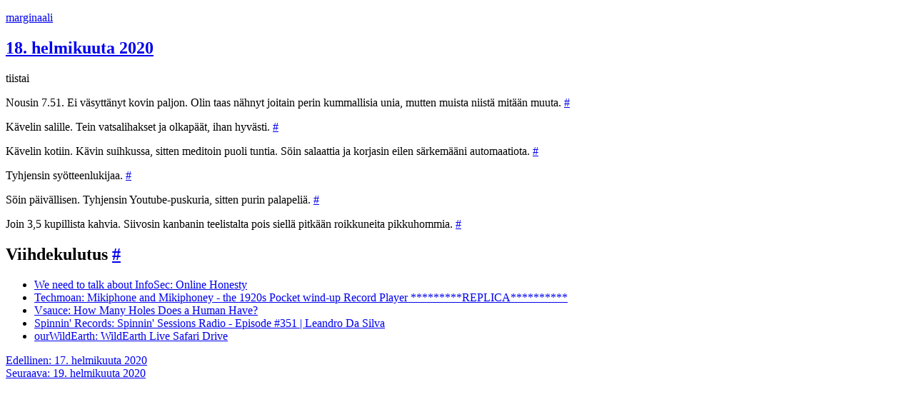

--- FILE ---
content_type: text/html; charset=UTF-8
request_url: https://marginaa.li/2020/02/18/18-helmikuuta-2020/
body_size: 7204
content:
<!doctype html>
<html lang="fi">
<head>
    <meta charset="UTF-8">
    <meta name="viewport" content="width=device-width, initial-scale=1">
    <link rel="profile" href="https://gmpg.org/xfn/11">

    <title>18. helmikuuta 2020 &#8211; marginaali</title>
<meta name='robots' content='max-image-preview:large' />
<link rel="alternate" type="application/rss+xml" title="marginaali &raquo; syöte" href="https://marginaa.li/feed/" />
<link rel="alternate" type="application/rss+xml" title="marginaali &raquo; kommenttien syöte" href="https://marginaa.li/comments/feed/" />
<link rel="alternate" title="oEmbed (JSON)" type="application/json+oembed" href="https://marginaa.li/wp-json/oembed/1.0/embed?url=https%3A%2F%2Fmarginaa.li%2F2020%2F02%2F18%2F18-helmikuuta-2020%2F" />
<link rel="alternate" title="oEmbed (XML)" type="text/xml+oembed" href="https://marginaa.li/wp-json/oembed/1.0/embed?url=https%3A%2F%2Fmarginaa.li%2F2020%2F02%2F18%2F18-helmikuuta-2020%2F&#038;format=xml" />
<link rel='stylesheet' id='nocss-style-css' href='https://marginaa.li/wp-content/themes/nocss/style.css?ver=0.0.1' media='all' />
<link rel='stylesheet' id='nihil-afoot-style-css' href='https://marginaa.li/wp-content/plugins/nihil/inc/pieces/assets/css/afoot.css?ver=6.9' media='all' />
<link rel="https://api.w.org/" href="https://marginaa.li/wp-json/" /><link rel="alternate" title="JSON" type="application/json" href="https://marginaa.li/wp-json/wp/v2/posts/32791" /><link rel="EditURI" type="application/rsd+xml" title="RSD" href="https://marginaa.li/xmlrpc.php?rsd" />
<meta name="generator" content="WordPress 6.9" />
<link rel="canonical" href="https://marginaa.li/2020/02/18/18-helmikuuta-2020/" />
<link rel='shortlink' href='https://mummila.net/l/96f' />

    <meta  name="description" content="Salilla tein vatsalihakset ja olkapäät. Meditoin puoli tuntia. Korjasin eilen särkemääni automaatiota. Siivosin kanbanin teelistalta pois pikkuhommia." />
<meta property="fediverse:creator" name="fediverse:creator" content="jani@marginaa.li" />

<link rel="alternate" title="ActivityPub (JSON)" type="application/activity+json" href="https://marginaa.li/2020/02/18/18-helmikuuta-2020/" />
<link rel="icon" href="https://marginaa.li/wp-content/uploads/2019/08/cropped-ensob-1-32x32.png" sizes="32x32" />
<link rel="icon" href="https://marginaa.li/wp-content/uploads/2019/08/cropped-ensob-1-192x192.png" sizes="192x192" />
<link rel="apple-touch-icon" href="https://marginaa.li/wp-content/uploads/2019/08/cropped-ensob-1-180x180.png" />
<meta name="msapplication-TileImage" content="https://marginaa.li/wp-content/uploads/2019/08/cropped-ensob-1-270x270.png" />
    <link rel="license" type="text/html" href="https://creativecommons.org/publicdomain/zero/1.0/">
</head>

<body class="wp-singular post-template-default single single-post postid-32791 single-format-standard wp-theme-nocss">
<div id="page" class="site">
    <a class="skip-link screen-reader-text" href="#primary">Siirry sisältöön</a>

    <header id="masthead" class="site-header">
        <div class="site-branding">
            <p class="site-title"><a href="https://marginaa.li/" rel="home">marginaali</a></p>
        </div><!-- .site-branding -->
    </header><!-- #masthead -->

    <main id="primary" class="site-main">

<article id="post-32791" class="post-32791 post type-post status-publish format-standard hentry category-merkinnat tag-youtube">
    <header class="entry-header">
        <h2 class="entry-title"><a href="https://marginaa.li/2020/02/18/18-helmikuuta-2020/" rel="bookmark">18. helmikuuta 2020</a></h2><time class="entry-date published" datetime="2020-02-18T19:35:16+02:00" title="Julkaistu 18. helmikuuta 2020 klo 19.35.16">tiistai</time>
    </header><!-- .entry-header -->

        <div class="entry-content">
        <p id="post32791-p1-fce4of52aijkyir8h95t6mdd8">Nousin 7.51. Ei väsyttänyt kovin paljon. Olin taas nähnyt joitain perin kummallisia unia, mutten muista niistä mitään muuta.&#160;<a rel="bookmark" class="paragraph-permalink" href="https://marginaa.li/2020/02/18/18-helmikuuta-2020/#post32791-p1-fce4of52aijkyir8h95t6mdd8">#</a></p>
<p id="post32791-p2-6ftt0d3jd308dspc8ptijge7x">Kävelin salille. Tein vatsalihakset ja olkapäät, ihan hyvästi.&#160;<a rel="bookmark" class="paragraph-permalink" href="https://marginaa.li/2020/02/18/18-helmikuuta-2020/#post32791-p2-6ftt0d3jd308dspc8ptijge7x">#</a></p>
<p id="post32791-p3-bugbpu7nhsutsqc12sbovv9xp">Kävelin kotiin. Kävin suihkussa, sitten meditoin puoli tuntia. Söin salaattia ja korjasin eilen särkemääni automaatiota.&#160;<a rel="bookmark" class="paragraph-permalink" href="https://marginaa.li/2020/02/18/18-helmikuuta-2020/#post32791-p3-bugbpu7nhsutsqc12sbovv9xp">#</a></p>
<p id="post32791-p4-66nruui9eu9x8uehhy257y4mp">Tyhjensin syötteenlukijaa.&#160;<a rel="bookmark" class="paragraph-permalink" href="https://marginaa.li/2020/02/18/18-helmikuuta-2020/#post32791-p4-66nruui9eu9x8uehhy257y4mp">#</a></p>
<p id="post32791-p5-lvy8ibmo3ptkgjowkrrejqpeh">Söin päivällisen. Tyhjensin Youtube-puskuria, sitten purin palapeliä.&#160;<a rel="bookmark" class="paragraph-permalink" href="https://marginaa.li/2020/02/18/18-helmikuuta-2020/#post32791-p5-lvy8ibmo3ptkgjowkrrejqpeh">#</a></p>
<p id="post32791-p6-b39lnbf6urcov56spp9vimwrs">Join 3,5 kupillista kahvia. Siivosin kanbanin teelistalta pois siellä pitkään roikkuneita pikkuhommia.&#160;<a rel="bookmark" class="paragraph-permalink" href="https://marginaa.li/2020/02/18/18-helmikuuta-2020/#post32791-p6-b39lnbf6urcov56spp9vimwrs">#</a></p>
<div class="entroll-wrapper">
    <h2 class="entroll-title">Viihdekulutus <a id="entroll-32791" href="https://marginaa.li/2020/02/18/18-helmikuuta-2020/#entroll-32791" rel="bookmark">#</a></h2>
    <ul class="entroll">
        <li>
            <a href="https://talkaboutsec.libsyn.com/online-honesty">We need to talk about InfoSec: Online Honesty</a>
        </li>
        <li>
            <a href="https://www.youtube.com/watch?v=kut02noFWzk">Techmoan: Mikiphone and Mikiphoney - the 1920s Pocket wind-up Record Player *********REPLICA**********</a>
        </li>
        <li>
            <a href="https://www.youtube.com/watch?v=egEraZP9yXQ">Vsauce: How Many Holes Does a Human Have?</a>
        </li>
        <li>
            <a href="https://www.youtube.com/watch?v=uLsvHJxNd9o">Spinnin&#039; Records: Spinnin&#039; Sessions Radio - Episode #351 | Leandro Da Silva</a>
        </li>
        <li>
            <a href="https://www.twitch.tv/videos/553943906">ourWildEarth: WildEarth Live Safari Drive</a>
        </li>
    </ul>
</div>
    </div><!-- .entry-content -->
</article><!-- #post-32791 -->

	<nav class="navigation post-navigation" aria-label="Artikkelit">
		<h2 class="screen-reader-text">Artikkelien selaus</h2>
		<div class="nav-links"><div class="nav-previous"><a href="https://marginaa.li/2020/02/17/17-helmikuuta-2020/" rel="prev"><span class="nav-subtitle">Edellinen:</span> <span class="nav-title">17. helmikuuta 2020</span></a></div><div class="nav-next"><a href="https://marginaa.li/2020/02/19/19-helmikuuta-2020/" rel="next"><span class="nav-subtitle">Seuraava:</span> <span class="nav-title">19. helmikuuta 2020</span></a></div></div>
	</nav>
    </main><!-- #main -->

</div><!-- #page -->
</body>
</html>
